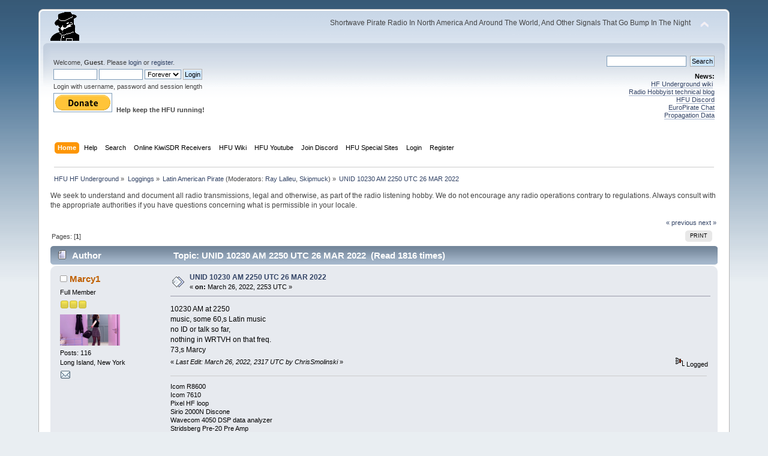

--- FILE ---
content_type: text/html; charset=ISO-8859-1
request_url: https://www.hfunderground.com/board/index.php?topic=94738.0;prev_next=prev
body_size: 8258
content:
<!DOCTYPE html PUBLIC "-//W3C//DTD XHTML 1.0 Transitional//EN" "http://www.w3.org/TR/xhtml1/DTD/xhtml1-transitional.dtd">
<html xmlns="http://www.w3.org/1999/xhtml">
<head>
	<link rel="stylesheet" type="text/css" href="https://www.hfunderground.com/board/Themes/default/css/index.css?fin20" />
	<link rel="stylesheet" type="text/css" href="https://www.hfunderground.com/board/Themes/default/css/responsive.css?fin20" />
	<link rel="stylesheet" type="text/css" href="https://www.hfunderground.com/board/Themes/default/css/webkit.css" />
	<script type="text/javascript" src="https://www.hfunderground.com/board/Themes/default/scripts/script.js?fin20"></script>
	<script type="text/javascript" src="https://www.hfunderground.com/board/Themes/default/scripts/theme.js?fin20"></script>
	<script type="text/javascript"><!-- // --><![CDATA[
		var smf_theme_url = "https://www.hfunderground.com/board/Themes/default";
		var smf_default_theme_url = "https://www.hfunderground.com/board/Themes/default";
		var smf_images_url = "https://www.hfunderground.com/board/Themes/default/images";
		var smf_scripturl = "https://www.hfunderground.com/board/index.php?PHPSESSID=7iivslc0fcr1p9ugeividrid11&amp;";
		var smf_iso_case_folding = false;
		var smf_charset = "ISO-8859-1";
		var ajax_notification_text = "Loading...";
		var ajax_notification_cancel_text = "Cancel";
	// ]]></script>
	<meta http-equiv="Content-Type" content="text/html; charset=ISO-8859-1" />
	<meta name="description" content="UNID 10230 AM 2250 UTC 26 MAR 2022" />
	<title>UNID 10230 AM 2250 UTC 26 MAR 2022</title>
	<meta name="viewport" content="width=device-width, initial-scale=1" />
	<meta name="robots" content="noindex" />
	<link rel="canonical" href="https://www.hfunderground.com/board/index.php?topic=94942.0" />
	<link rel="help" href="https://www.hfunderground.com/board/index.php?PHPSESSID=7iivslc0fcr1p9ugeividrid11&amp;action=help" />
	<link rel="search" href="https://www.hfunderground.com/board/index.php?PHPSESSID=7iivslc0fcr1p9ugeividrid11&amp;action=search" />
	<link rel="contents" href="https://www.hfunderground.com/board/index.php?PHPSESSID=7iivslc0fcr1p9ugeividrid11&amp;" />
	<link rel="alternate" type="application/rss+xml" title="HFU HF Underground - RSS" href="https://www.hfunderground.com/board/index.php?PHPSESSID=7iivslc0fcr1p9ugeividrid11&amp;type=rss;action=.xml" />
	<link rel="prev" href="https://www.hfunderground.com/board/index.php/topic,94942.0/prev_next,prev.html?PHPSESSID=7iivslc0fcr1p9ugeividrid11" />
	<link rel="next" href="https://www.hfunderground.com/board/index.php/topic,94942.0/prev_next,next.html?PHPSESSID=7iivslc0fcr1p9ugeividrid11" />
	<link rel="index" href="https://www.hfunderground.com/board/index.php/board,39.0.html?PHPSESSID=7iivslc0fcr1p9ugeividrid11" />

</head>
<body>
<div id="wrapper" style="width: 90%">
	<div id="header"><div class="frame">
		<div id="top_section">
			<h1 class="forumtitle">
				<a href="https://www.hfunderground.com/board/index.php?PHPSESSID=7iivslc0fcr1p9ugeividrid11&amp;"><img src="https://www.hfunderground.com/spy.png" alt="HFU HF Underground" /></a>
			</h1>
			<img id="upshrink" src="https://www.hfunderground.com/board/Themes/default/images/upshrink.png" alt="*" title="Shrink or expand the header." style="display: none;" />
			<div id="siteslogan" class="floatright">Shortwave Pirate Radio In North America And Around The World, And Other Signals That Go Bump In The Night</div>
		</div>
		<div id="upper_section" class="middletext">
			<div class="user">
				<script type="text/javascript" src="https://www.hfunderground.com/board/Themes/default/scripts/sha1.js"></script>
				<form id="guest_form" action="https://www.hfunderground.com/board/index.php?PHPSESSID=7iivslc0fcr1p9ugeividrid11&amp;action=login2" method="post" accept-charset="ISO-8859-1"  onsubmit="hashLoginPassword(this, 'a888dc83467062a7e7f41b4b4b4bdbaf');">
					<div class="info">Welcome, <strong>Guest</strong>. Please <a href="https://www.hfunderground.com/board/index.php?PHPSESSID=7iivslc0fcr1p9ugeividrid11&amp;action=login">login</a> or <a href="https://www.hfunderground.com/board/index.php?PHPSESSID=7iivslc0fcr1p9ugeividrid11&amp;action=register">register</a>.</div>
					<input type="text" name="user" size="10" class="input_text" />
					<input type="password" name="passwrd" size="10" class="input_password" />
					<select name="cookielength">
						<option value="60">1 Hour</option>
						<option value="1440">1 Day</option>
						<option value="10080">1 Week</option>
						<option value="43200">1 Month</option>
						<option value="-1" selected="selected">Forever</option>
					</select>
					<input type="submit" value="Login" class="button_submit" /><br />
					<div class="info">Login with username, password and session length</div>
					<input type="hidden" name="hash_passwrd" value="" /><input type="hidden" name="be0c8907290" value="a888dc83467062a7e7f41b4b4b4bdbaf" />
				</form>

<form action="https://www.paypal.com/donate" method="post" target="_top">
<input type="hidden" name="hosted_button_id" value="WENN4ZM8V3SUE" />
<input type="image" src="https://www.paypalobjects.com/en_US/i/btn/btn_donate_LG.gif" border="0" name="submit" title="PayPal - The safer, easier way to pay online!" alt="Donate with PayPal button" />
<img alt="" border="0" src="https://www.paypal.com/en_US/i/scr/pixel.gif" width="1" height="1" />
<b>Help keep the HFU running!</b>
</form>


			</div>
			<div class="news normaltext">
				<form id="search_form" action="https://www.hfunderground.com/board/index.php?PHPSESSID=7iivslc0fcr1p9ugeividrid11&amp;action=search2" method="post" accept-charset="ISO-8859-1">
					<input type="text" name="search" value="" class="input_text" />&nbsp;
					<input type="submit" name="submit" value="Search" class="button_submit" />
					<input type="hidden" name="advanced" value="0" />
					<input type="hidden" name="topic" value="94942" /></form>
				<h2>News: </h2>
				<p><a href="https://www.hfunderground.com/wiki/Main_Page" class="bbc_link" target="_blank">HF Underground wiki</a>&nbsp; <br /><a href="https://www.radiohobbyist.org/blog/" class="bbc_link" target="_blank">Radio Hobbyist technical blog</a><br /><a href="https://discord.gg/r6U6sf82wz" class="bbc_link" target="_blank">HFU Discord</a> <br /><a href="http://hfunderground.com/europirate_chat.php" class="bbc_link" target="_blank">EuroPirate Chat</a><br /><a href="https://www.hfunderground.com/propagation/" class="bbc_link" target="_blank">Propagation Data</a><br /></p>
			</div>
		</div>
		<br class="clear" />
		<script type="text/javascript"><!-- // --><![CDATA[
			var oMainHeaderToggle = new smc_Toggle({
				bToggleEnabled: true,
				bCurrentlyCollapsed: false,
				aSwappableContainers: [
					'upper_section'
				],
				aSwapImages: [
					{
						sId: 'upshrink',
						srcExpanded: smf_images_url + '/upshrink.png',
						altExpanded: 'Shrink or expand the header.',
						srcCollapsed: smf_images_url + '/upshrink2.png',
						altCollapsed: 'Shrink or expand the header.'
					}
				],
				oThemeOptions: {
					bUseThemeSettings: false,
					sOptionName: 'collapse_header',
					sSessionVar: 'be0c8907290',
					sSessionId: 'a888dc83467062a7e7f41b4b4b4bdbaf'
				},
				oCookieOptions: {
					bUseCookie: true,
					sCookieName: 'upshrink'
				}
			});
		// ]]></script>
		<div id="main_menu">
			<ul class="dropmenu" id="menu_nav">
				<li id="button_home">
					<a class="active firstlevel" href="https://www.hfunderground.com/board/index.php?PHPSESSID=7iivslc0fcr1p9ugeividrid11&amp;">
						<span class="responsive_menu home"></span>
						<span class="last firstlevel">Home</span>
					</a>
				</li>
				<li id="button_help">
					<a class="firstlevel" href="https://www.hfunderground.com/board/index.php?PHPSESSID=7iivslc0fcr1p9ugeividrid11&amp;action=help">
						<span class="responsive_menu help"></span>
						<span class="firstlevel">Help</span>
					</a>
				</li>
				<li id="button_search">
					<a class="firstlevel" href="https://www.hfunderground.com/board/index.php?PHPSESSID=7iivslc0fcr1p9ugeividrid11&amp;action=search">
						<span class="responsive_menu search"></span>
						<span class="firstlevel">Search</span>
					</a>
				</li>
				<li id="button_menu_actionSDR">
					<a class="firstlevel" href="https://www.hfunderground.com/board/index.php?PHPSESSID=7iivslc0fcr1p9ugeividrid11&amp;">
						<span class="responsive_menu menu_actionSDR"></span>
						<span class="firstlevel">Online KiwiSDR Receivers</span>
					</a>
					<ul>
						<li>
							<a href="http://sdr.hfunderground.com:8073/?f=6925usb" target="_blank"">
								<span>KiwiSDR Online Radio - 120 ft T2FD</span>
							</a>
						</li>
						<li>
							<a href="http://sdr.hfunderground.com:8074/?f=6925usb" target="_blank"">
								<span>KiwiSDR Online Radio - 250 ft V-Beam</span>
							</a>
						</li>
						<li>
							<a href="http://sdr.hfunderground.com:8075/?f=6925usb" target="_blank"">
								<span>KiwiSDR Online Radio - 400 ft South Beverage</span>
							</a>
						</li>
						<li>
							<a href="http://sdr.hfunderground.com:8076/?f=1710amn" target="_blank"">
								<span>KiwiSDR Online Radio - 500 ft Northeast Beverage</span>
							</a>
						</li>
						<li>
							<a href="http://sdr.hfunderground.com:8077/?f=6925usb" target="_blank"">
								<span>KiwiSDR Online Radio - 900 ft Sky Loop</span>
							</a>
						</li>
					</ul>
				</li>
				<li id="button_wiki0">
					<a class="firstlevel" href="https://www.hfunderground.com/wiki/Main_Page" target="_blank"">
						<span class="responsive_menu wiki0"></span>
						<span class="firstlevel">HFU Wiki</span>
					</a>
				</li>
				<li id="button_youtubehfu">
					<a class="firstlevel" href="https://www.youtube.com/@hfunderground2782" target="_blank"">
						<span class="responsive_menu youtubehfu"></span>
						<span class="firstlevel">HFU Youtube</span>
					</a>
				</li>
				<li id="button_chat">
					<a class="firstlevel" href="https://discord.gg/r6U6sf82wz" target="_blank"">
						<span class="responsive_menu chat"></span>
						<span class="firstlevel">Join Discord</span>
					</a>
				</li>
				<li id="button_menu_action">
					<a class="firstlevel" href="https://www.hfunderground.com/board/index.php?PHPSESSID=7iivslc0fcr1p9ugeividrid11&amp;">
						<span class="responsive_menu menu_action"></span>
						<span class="firstlevel">HFU Special Sites</span>
					</a>
					<ul>
						<li>
							<a href="https://www.hfunderground.com/wiki/Main_Page" target="_blank"">
								<span>HFU Wiki</span>
							</a>
						</li>
						<li>
							<a href="https://www.youtube.com/@hfunderground2782" target="_blank"">
								<span>HFU YouTube</span>
							</a>
						</li>
						<li>
							<a href="https://radiohobbyist.org/waterfalls/" target="_blank"">
								<span>Daily 43 mb waterfalls</span>
							</a>
						</li>
						<li>
							<a href="https://www.hfunderground.com/sstv_pics_11_meters/" target="_blank"">
								<span>Online SSTV Decoder</span>
							</a>
						</li>
						<li>
							<a href="https://www.hfunderground.com/propagation/index.html" target="_blank"">
								<span>Propagation Data</span>
							</a>
						</li>
						<li>
							<a href="https://www.hfunderground.com/on_the_air/update.php" target="_blank"">
								<span>Real Time SWBC Schedule</span>
							</a>
						</li>
						<li>
							<a href="https://www.radiohobbyist.org/blog/" target="_blank"">
								<span>RadioHobbyist.org Blog</span>
							</a>
						</li>
						<li>
							<a href="https://twitter.com/HfundergroundC" target="_blank"">
								<span class="last">Twitter</span>
							</a>
						</li>
					</ul>
				</li>
				<li id="button_login">
					<a class="firstlevel" href="https://www.hfunderground.com/board/index.php?PHPSESSID=7iivslc0fcr1p9ugeividrid11&amp;action=login">
						<span class="responsive_menu login"></span>
						<span class="firstlevel">Login</span>
					</a>
				</li>
				<li id="button_register">
					<a class="firstlevel" href="https://www.hfunderground.com/board/index.php?PHPSESSID=7iivslc0fcr1p9ugeividrid11&amp;action=register">
						<span class="responsive_menu register"></span>
						<span class="last firstlevel">Register</span>
					</a>
				</li>
			</ul>
		</div>
		<br class="clear" />
	</div></div>
	<div id="content_section"><div class="frame">
		<div id="main_content_section">
	<div class="navigate_section">
		<ul>
			<li>
				<a href="https://www.hfunderground.com/board/index.php?PHPSESSID=7iivslc0fcr1p9ugeividrid11&amp;"><span>HFU HF Underground</span></a> &#187;
			</li>
			<li>
				<a href="https://www.hfunderground.com/board/index.php?PHPSESSID=7iivslc0fcr1p9ugeividrid11&amp;#c2"><span>Loggings</span></a> &#187;
			</li>
			<li>
				<a href="https://www.hfunderground.com/board/index.php/board,39.0.html?PHPSESSID=7iivslc0fcr1p9ugeividrid11"><span>Latin American Pirate</span></a> (Moderators: <a href="https://www.hfunderground.com/board/index.php?PHPSESSID=7iivslc0fcr1p9ugeividrid11&amp;action=profile;u=969" title="Board Moderator">Ray Lalleu</a>, <a href="https://www.hfunderground.com/board/index.php?PHPSESSID=7iivslc0fcr1p9ugeividrid11&amp;action=profile;u=90911" title="Board Moderator">Skipmuck</a>) &#187;
			</li>
			<li class="last">
				<a href="https://www.hfunderground.com/board/index.php/topic,94942.0.html?PHPSESSID=7iivslc0fcr1p9ugeividrid11"><span>UNID 10230 AM 2250 UTC 26 MAR 2022</span></a>
			</li>
		</ul>
	</div>
We seek to understand and document all radio transmissions, legal and otherwise, as part of the radio listening hobby. We do not encourage any radio operations contrary to regulations. 
Always consult with the appropriate authorities if you have questions concerning what is permissible in your locale. 
<p>


			<a id="top"></a>
			<a id="msg302158"></a>
			<div class="pagesection">
				<div class="nextlinks"><a href="https://www.hfunderground.com/board/index.php/topic,94942.0/prev_next,prev.html?PHPSESSID=7iivslc0fcr1p9ugeividrid11#new">&laquo; previous</a> <a href="https://www.hfunderground.com/board/index.php/topic,94942.0/prev_next,next.html?PHPSESSID=7iivslc0fcr1p9ugeividrid11#new">next &raquo;</a></div>
		<div class="buttonlist floatright">
			<ul>
				<li><a class="button_strip_print" href="https://www.hfunderground.com/board/index.php?PHPSESSID=7iivslc0fcr1p9ugeividrid11&amp;action=printpage;topic=94942.0" rel="new_win nofollow"><span class="last">Print</span></a></li>
			</ul>
		</div>
				<div class="pagelinks floatleft">Pages: [<strong>1</strong>] </div>
			</div>
			<div id="forumposts">
				<div class="cat_bar">
					<h3 class="catbg">
						<img src="https://www.hfunderground.com/board/Themes/default/images/topic/normal_post.gif" align="bottom" alt="" />
						<span id="author">Author</span>
						Topic: UNID 10230 AM 2250 UTC 26 MAR 2022 &nbsp;(Read 1816 times)
					</h3>
				</div>
				<form action="https://www.hfunderground.com/board/index.php?PHPSESSID=7iivslc0fcr1p9ugeividrid11&amp;action=quickmod2;topic=94942.0" method="post" accept-charset="ISO-8859-1" name="quickModForm" id="quickModForm" style="margin: 0;" onsubmit="return oQuickModify.bInEditMode ? oQuickModify.modifySave('a888dc83467062a7e7f41b4b4b4bdbaf', 'be0c8907290') : false">
				<div class="windowbg">
					<span class="topslice"><span></span></span>
					<div class="post_wrapper">
						<div class="poster">
							<h4>
								<img src="https://www.hfunderground.com/board/Themes/default/images/useroff.gif" alt="Offline" />
								<a href="https://www.hfunderground.com/board/index.php?PHPSESSID=7iivslc0fcr1p9ugeividrid11&amp;action=profile;u=101620" title="View the profile of Marcy1">Marcy1</a>
							</h4>
							<ul class="reset smalltext" id="msg_302158_extra_info">
								<li class="postgroup">Full Member</li>
								<li class="stars"><img src="https://www.hfunderground.com/board/Themes/default/images/star.gif" alt="*" /><img src="https://www.hfunderground.com/board/Themes/default/images/star.gif" alt="*" /><img src="https://www.hfunderground.com/board/Themes/default/images/star.gif" alt="*" /></li>
								<li class="avatar">
									<a href="https://www.hfunderground.com/board/index.php?PHPSESSID=7iivslc0fcr1p9ugeividrid11&amp;action=profile;u=101620">
										<img class="avatar" src="https://www.hfunderground.com/board/index.php?PHPSESSID=7iivslc0fcr1p9ugeividrid11&amp;action=dlattach;attach=17066;type=avatar" alt="" />
									</a>
								</li>
								<li class="postcount">Posts: 116</li>
								Long Island, New York<br />
								<li class="profile">
									<ul>
										<li><a href="https://www.hfunderground.com/board/index.php?PHPSESSID=7iivslc0fcr1p9ugeividrid11&amp;action=emailuser;sa=email;msg=302158" rel="nofollow"><img src="https://www.hfunderground.com/board/Themes/default/images/email_sm.gif" alt="Email" title="Email" /></a></li>
									</ul>
								</li>
							</ul>
						</div>
						<div class="postarea">
							<div class="flow_hidden">
								<div class="keyinfo">
									<div class="messageicon">
										<img src="https://www.hfunderground.com/board/Themes/default/images/post/xx.gif" alt="" />
									</div>
									<h5 id="subject_302158">
										<a href="https://www.hfunderground.com/board/index.php/topic,94942.msg302158.html?PHPSESSID=7iivslc0fcr1p9ugeividrid11#msg302158" rel="nofollow">UNID 10230 AM 2250 UTC 26 MAR 2022</a>
									</h5>
									<div class="smalltext">&#171; <strong> on:</strong> March 26, 2022, 2253 UTC &#187;</div>
									<div id="msg_302158_quick_mod"></div>
								</div>
							</div>
							<div class="post">
								<div class="inner" id="msg_302158">10230 AM at 2250<br />music, some 60,s Latin music<br />no ID or talk so far,<br />nothing in WRTVH on that freq.<br />73,s Marcy</div>
							</div>
						</div>
						<div class="moderatorbar">
							<div class="smalltext modified" id="modified_302158">
								&#171; <em>Last Edit: March 26, 2022, 2317 UTC by ChrisSmolinski</em> &#187;
							</div>
							<div class="smalltext reportlinks">
								<img src="https://www.hfunderground.com/board/Themes/default/images/ip.gif" alt="" />
								Logged
							</div>
							<div class="signature" id="msg_302158_signature">Icom R8600<br />Icom 7610<br />Pixel HF loop<br />Sirio 2000N Discone<br />Wavecom 4050 DSP data analyzer<br />Stridsberg Pre-20 Pre Amp&nbsp;<br />&nbsp;<br />(No online SDR.s ever used all copied at my QTH only!)</div>
						</div>
					</div>
					<span class="botslice"><span></span></span>
				</div>
				<hr class="post_separator" />
				<a id="msg302165"></a>
				<div class="windowbg2">
					<span class="topslice"><span></span></span>
					<div class="post_wrapper">
						<div class="poster">
							<h4>
								<img src="https://www.hfunderground.com/board/Themes/default/images/useroff.gif" alt="Offline" />
								<a href="https://www.hfunderground.com/board/index.php?PHPSESSID=7iivslc0fcr1p9ugeividrid11&amp;action=profile;u=3" title="View the profile of ChrisSmolinski">ChrisSmolinski</a>
							</h4>
							<ul class="reset smalltext" id="msg_302165_extra_info">
								<li class="membergroup">Administrator</li>
								<li class="postgroup">Marconi Class DXer</li>
								<li class="stars"><img src="https://www.hfunderground.com/board/Themes/default/images/staradmin.gif" alt="*" /><img src="https://www.hfunderground.com/board/Themes/default/images/staradmin.gif" alt="*" /><img src="https://www.hfunderground.com/board/Themes/default/images/staradmin.gif" alt="*" /><img src="https://www.hfunderground.com/board/Themes/default/images/staradmin.gif" alt="*" /><img src="https://www.hfunderground.com/board/Themes/default/images/staradmin.gif" alt="*" /></li>
								<li class="avatar">
									<a href="https://www.hfunderground.com/board/index.php?PHPSESSID=7iivslc0fcr1p9ugeividrid11&amp;action=profile;u=3">
										<img class="avatar" src="https://www.hfunderground.com/board/index.php?PHPSESSID=7iivslc0fcr1p9ugeividrid11&amp;action=dlattach;attach=15860;type=avatar" alt="" />
									</a>
								</li>
								<li class="postcount">Posts: 33746</li>
								Westminster,  MD USA<br />
								<li class="profile">
									<ul>
										<li><a href="http://www.blackcatsystems.com" title="Black Cat Systems" target="_blank" class="new_win"><img src="https://www.hfunderground.com/board/Themes/default/images/www_sm.gif" alt="Black Cat Systems" /></a></li>
									</ul>
								</li>
							</ul>
						</div>
						<div class="postarea">
							<div class="flow_hidden">
								<div class="keyinfo">
									<div class="messageicon">
										<img src="https://www.hfunderground.com/board/Themes/default/images/post/xx.gif" alt="" />
									</div>
									<h5 id="subject_302165">
										<a href="https://www.hfunderground.com/board/index.php/topic,94942.msg302165.html?PHPSESSID=7iivslc0fcr1p9ugeividrid11#msg302165" rel="nofollow">Re: 10230 AM</a>
									</h5>
									<div class="smalltext">&#171; <strong>Reply #1 on:</strong> March 26, 2022, 2303 UTC &#187;</div>
									<div id="msg_302165_quick_mod"></div>
								</div>
							</div>
							<div class="post">
								<div class="inner" id="msg_302165">I am picking this up as well, very weak here. Looking on the waterfall, the carrier is quite unstable, almost looks like it is FMing??<br /><br />A curious one - nice catch!<br /><br />Aha! Look at this logging from 2019: <a href="https://www.hfunderground.com/board/index.php?PHPSESSID=7iivslc0fcr1p9ugeividrid11&amp;/topic,50681.0.html" class="bbc_link" target="_blank">https://www.hfunderground.com/board/index.php/topic,50681.0.html</a>&nbsp; &quot;Rádio Cidadeoldies&quot;<br /><br />Same station, A South American pirate?<br /><br />2314 Elvis &quot;I Can&#039;t Help Falling In Love With You&quot;, SIO 333<br />2316 Eurythmics &quot;Sweet Dreams&quot;<br /><br /><img src="https://media.discordapp.net/attachments/708631906014593069/957417703155597312/unknown.png?width=500&amp;height=566" alt="" class="bbc_img" /></div>
							</div>
						</div>
						<div class="moderatorbar">
							<div class="smalltext modified" id="modified_302165">
								&#171; <em>Last Edit: March 26, 2022, 2316 UTC by ChrisSmolinski</em> &#187;
							</div>
							<div class="smalltext reportlinks">
								<img src="https://www.hfunderground.com/board/Themes/default/images/ip.gif" alt="" />
								Logged
							</div>
							<div class="signature" id="msg_302165_signature">Chris Smolinski<br />Westminster, MD<br />eQSLs appreciated! csmolinski@blackcatsystems.com<br />netSDR / AFE822x / AirSpy HF+ / KiwiSDR / 900 ft Horz skyloop / 500 ft NE beverage / 250 ft V Beam / 58 ft T2FD / 120 ft T2FD / 400 ft south beverage / 43m, 20m, 10m&nbsp; dipoles / Crossed Parallel Loop / Discone in a tree</div>
						</div>
					</div>
					<span class="botslice"><span></span></span>
				</div>
				<hr class="post_separator" />
				<a id="msg302168"></a>
				<div class="windowbg">
					<span class="topslice"><span></span></span>
					<div class="post_wrapper">
						<div class="poster">
							<h4>
								<img src="https://www.hfunderground.com/board/Themes/default/images/useroff.gif" alt="Offline" />
								<a href="https://www.hfunderground.com/board/index.php?PHPSESSID=7iivslc0fcr1p9ugeividrid11&amp;action=profile;u=101620" title="View the profile of Marcy1">Marcy1</a>
							</h4>
							<ul class="reset smalltext" id="msg_302168_extra_info">
								<li class="postgroup">Full Member</li>
								<li class="stars"><img src="https://www.hfunderground.com/board/Themes/default/images/star.gif" alt="*" /><img src="https://www.hfunderground.com/board/Themes/default/images/star.gif" alt="*" /><img src="https://www.hfunderground.com/board/Themes/default/images/star.gif" alt="*" /></li>
								<li class="avatar">
									<a href="https://www.hfunderground.com/board/index.php?PHPSESSID=7iivslc0fcr1p9ugeividrid11&amp;action=profile;u=101620">
										<img class="avatar" src="https://www.hfunderground.com/board/index.php?PHPSESSID=7iivslc0fcr1p9ugeividrid11&amp;action=dlattach;attach=17066;type=avatar" alt="" />
									</a>
								</li>
								<li class="postcount">Posts: 116</li>
								Long Island, New York<br />
								<li class="profile">
									<ul>
										<li><a href="https://www.hfunderground.com/board/index.php?PHPSESSID=7iivslc0fcr1p9ugeividrid11&amp;action=emailuser;sa=email;msg=302168" rel="nofollow"><img src="https://www.hfunderground.com/board/Themes/default/images/email_sm.gif" alt="Email" title="Email" /></a></li>
									</ul>
								</li>
							</ul>
						</div>
						<div class="postarea">
							<div class="flow_hidden">
								<div class="keyinfo">
									<div class="messageicon">
										<img src="https://www.hfunderground.com/board/Themes/default/images/post/xx.gif" alt="" />
									</div>
									<h5 id="subject_302168">
										<a href="https://www.hfunderground.com/board/index.php/topic,94942.msg302168.html?PHPSESSID=7iivslc0fcr1p9ugeividrid11#msg302168" rel="nofollow">Re: 10230 AM</a>
									</h5>
									<div class="smalltext">&#171; <strong>Reply #2 on:</strong> March 26, 2022, 2308 UTC &#187;</div>
									<div id="msg_302168_quick_mod"></div>
								</div>
							</div>
							<div class="post">
								<div class="inner" id="msg_302168">yes Chris tks, but no talk as of yet been listening abt hour or<br />so, a mix of 60,s and latin ...vy weak hr ..73,s Marcy</div>
							</div>
						</div>
						<div class="moderatorbar">
							<div class="smalltext modified" id="modified_302168">
							</div>
							<div class="smalltext reportlinks">
								<img src="https://www.hfunderground.com/board/Themes/default/images/ip.gif" alt="" />
								Logged
							</div>
							<div class="signature" id="msg_302168_signature">Icom R8600<br />Icom 7610<br />Pixel HF loop<br />Sirio 2000N Discone<br />Wavecom 4050 DSP data analyzer<br />Stridsberg Pre-20 Pre Amp&nbsp;<br />&nbsp;<br />(No online SDR.s ever used all copied at my QTH only!)</div>
						</div>
					</div>
					<span class="botslice"><span></span></span>
				</div>
				<hr class="post_separator" />
				<a id="msg302208"></a>
				<div class="windowbg2">
					<span class="topslice"><span></span></span>
					<div class="post_wrapper">
						<div class="poster">
							<h4>
								<img src="https://www.hfunderground.com/board/Themes/default/images/useroff.gif" alt="Offline" />
								<a href="https://www.hfunderground.com/board/index.php?PHPSESSID=7iivslc0fcr1p9ugeividrid11&amp;action=profile;u=13255" title="View the profile of refmo">refmo</a>
							</h4>
							<ul class="reset smalltext" id="msg_302208_extra_info">
								<li class="postgroup">Marconi Class DXer</li>
								<li class="stars"><img src="https://www.hfunderground.com/board/Themes/default/images/star.gif" alt="*" /><img src="https://www.hfunderground.com/board/Themes/default/images/star.gif" alt="*" /><img src="https://www.hfunderground.com/board/Themes/default/images/star.gif" alt="*" /><img src="https://www.hfunderground.com/board/Themes/default/images/star.gif" alt="*" /><img src="https://www.hfunderground.com/board/Themes/default/images/star.gif" alt="*" /><img src="https://www.hfunderground.com/board/Themes/default/images/star.gif" alt="*" /><img src="https://www.hfunderground.com/board/Themes/default/images/star.gif" alt="*" /><img src="https://www.hfunderground.com/board/Themes/default/images/star.gif" alt="*" /></li>
								<li class="avatar">
									<a href="https://www.hfunderground.com/board/index.php?PHPSESSID=7iivslc0fcr1p9ugeividrid11&amp;action=profile;u=13255">
										<img class="avatar" src="https://www.hfunderground.com/board/index.php?PHPSESSID=7iivslc0fcr1p9ugeividrid11&amp;action=dlattach;attach=417;type=avatar" alt="" />
									</a>
								</li>
								<li class="postcount">Posts: 8110</li>
								Northeast Kentucky<br />
								<li class="profile">
									<ul>
									</ul>
								</li>
							</ul>
						</div>
						<div class="postarea">
							<div class="flow_hidden">
								<div class="keyinfo">
									<div class="messageicon">
										<img src="https://www.hfunderground.com/board/Themes/default/images/post/xx.gif" alt="" />
									</div>
									<h5 id="subject_302208">
										<a href="https://www.hfunderground.com/board/index.php/topic,94942.msg302208.html?PHPSESSID=7iivslc0fcr1p9ugeividrid11#msg302208" rel="nofollow">Re: UNID 10230 AM 2250 UTC 26 MAR 2022</a>
									</h5>
									<div class="smalltext">&#171; <strong>Reply #3 on:</strong> March 27, 2022, 0010 UTC &#187;</div>
									<div id="msg_302208_quick_mod"></div>
								</div>
							</div>
							<div class="post">
								<div class="inner" id="msg_302208">Generally S6 carrier with music.&nbsp; Heard a collage of Dire Straits tunes.<br />0013 - &quot;Le Freak&quot; Chic</div>
							</div>
						</div>
						<div class="moderatorbar">
							<div class="smalltext modified" id="modified_302208">
								&#171; <em>Last Edit: March 27, 2022, 0013 UTC by refmo</em> &#187;
							</div>
							<div class="smalltext reportlinks">
								<img src="https://www.hfunderground.com/board/Themes/default/images/ip.gif" alt="" />
								Logged
							</div>
							<div class="signature" id="msg_302208_signature">Northeast Kentucky<br />Please eQSL to refmo[at]outlook[dot]com<br />Radios: Afedri AFE822x, Airspy HF+, RX-888, RSPdx, Tecsun PL880<br />Antennas: 700&#039; Loop Skywire, Wellbrook ALA1530LN Loop, 400&#039; Beverage, low dipoles on upper bands.</div>
						</div>
					</div>
					<span class="botslice"><span></span></span>
				</div>
				<hr class="post_separator" />
				<a id="msg302368"></a>
				<div class="windowbg">
					<span class="topslice"><span></span></span>
					<div class="post_wrapper">
						<div class="poster">
							<h4>
								<img src="https://www.hfunderground.com/board/Themes/default/images/useroff.gif" alt="Offline" />
								<a href="https://www.hfunderground.com/board/index.php?PHPSESSID=7iivslc0fcr1p9ugeividrid11&amp;action=profile;u=90911" title="View the profile of Skipmuck">Skipmuck</a>
							</h4>
							<ul class="reset smalltext" id="msg_302368_extra_info">
								<li class="membergroup">Global Moderator</li>
								<li class="postgroup">Marconi Class DXer</li>
								<li class="stars"><img src="https://www.hfunderground.com/board/Themes/default/images/starmod.gif" alt="*" /><img src="https://www.hfunderground.com/board/Themes/default/images/starmod.gif" alt="*" /><img src="https://www.hfunderground.com/board/Themes/default/images/starmod.gif" alt="*" /><img src="https://www.hfunderground.com/board/Themes/default/images/starmod.gif" alt="*" /><img src="https://www.hfunderground.com/board/Themes/default/images/starmod.gif" alt="*" /></li>
								<li class="avatar">
									<a href="https://www.hfunderground.com/board/index.php?PHPSESSID=7iivslc0fcr1p9ugeividrid11&amp;action=profile;u=90911">
										<img class="avatar" src="https://www.hfunderground.com/board/index.php?PHPSESSID=7iivslc0fcr1p9ugeividrid11&amp;action=dlattach;attach=16696;type=avatar" alt="" />
									</a>
								</li>
								<li class="postcount">Posts: 12570</li>
								<li class="profile">
									<ul>
										<li><a href="https://www.hfunderground.com/board/index.php?PHPSESSID=7iivslc0fcr1p9ugeividrid11&amp;action=emailuser;sa=email;msg=302368" rel="nofollow"><img src="https://www.hfunderground.com/board/Themes/default/images/email_sm.gif" alt="Email" title="Email" /></a></li>
									</ul>
								</li>
							</ul>
						</div>
						<div class="postarea">
							<div class="flow_hidden">
								<div class="keyinfo">
									<div class="messageicon">
										<img src="https://www.hfunderground.com/board/Themes/default/images/post/xx.gif" alt="" />
									</div>
									<h5 id="subject_302368">
										<a href="https://www.hfunderground.com/board/index.php/topic,94942.msg302368.html?PHPSESSID=7iivslc0fcr1p9ugeividrid11#msg302368" rel="nofollow">Re: UNID 10230 AM 2250 UTC 26 MAR 2022</a>
									</h5>
									<div class="smalltext">&#171; <strong>Reply #4 on:</strong> March 27, 2022, 1159 UTC &#187;</div>
									<div id="msg_302368_quick_mod"></div>
								</div>
							</div>
							<div class="post">
								<div class="inner" id="msg_302368">Alerted to this by Chris Smolinski in the Discord chat....didn&#039;t see this posting last night! Great catch Marcy!&nbsp; <img src="https://www.hfunderground.com/board/Smileys/default/smiley.gif" alt="&#58;&#41;" title="Smiley" class="smiley" /><br /><br />Here&#039;s my recording of the broadcast from 2320-2357 UTC:<br /><a href="https://drive.google.com/file/d/1ctOP56v1wnzJ-h9DsVI9IvwtbtpMzwtp/view?usp=sharing" class="bbc_link" target="_blank">https://drive.google.com/file/d/1ctOP56v1wnzJ-h9DsVI9IvwtbtpMzwtp/view?usp=sharing</a><br /><br />And here&#039;s a snip &amp; paste capture of the Audacity waveform from my recording:<br /><img src="https://i.imgur.com/8sQp4x0.jpg" alt="" class="bbc_img" /><br /><br />Reception was tough because of the erratic carrier, but music rose up from the noise numerous times during the broadcast. <br />Sure am curious as to whether this is a South American station....anybody want to claim this one? </div>
							</div>
						</div>
						<div class="moderatorbar">
							<div class="smalltext modified" id="modified_302368">
							</div>
							<div class="smalltext reportlinks">
								<img src="https://www.hfunderground.com/board/Themes/default/images/ip.gif" alt="" />
								Logged
							</div>
							<div class="signature" id="msg_302368_signature">QSL&#039;s to poorbrookking &gt;at&lt; aol.com are greatly appreciated! All reception and postings using My radio, my antenna, and generally in real time(excluding posting of SSTV pics and recordings).<br />QTH:Springfield, MA<br />JRC NRD-515 with 43 meter half wave dipole into MFJ 949E Versa Tuner: also Grove SP-200 &amp; SONY 2010&#039;s</div>
						</div>
					</div>
					<span class="botslice"><span></span></span>
				</div>
				<hr class="post_separator" />
				<a id="msg302386"></a><a id="new"></a>
				<div class="windowbg2">
					<span class="topslice"><span></span></span>
					<div class="post_wrapper">
						<div class="poster">
							<h4>
								<img src="https://www.hfunderground.com/board/Themes/default/images/useroff.gif" alt="Offline" />
								<a href="https://www.hfunderground.com/board/index.php?PHPSESSID=7iivslc0fcr1p9ugeividrid11&amp;action=profile;u=101620" title="View the profile of Marcy1">Marcy1</a>
							</h4>
							<ul class="reset smalltext" id="msg_302386_extra_info">
								<li class="postgroup">Full Member</li>
								<li class="stars"><img src="https://www.hfunderground.com/board/Themes/default/images/star.gif" alt="*" /><img src="https://www.hfunderground.com/board/Themes/default/images/star.gif" alt="*" /><img src="https://www.hfunderground.com/board/Themes/default/images/star.gif" alt="*" /></li>
								<li class="avatar">
									<a href="https://www.hfunderground.com/board/index.php?PHPSESSID=7iivslc0fcr1p9ugeividrid11&amp;action=profile;u=101620">
										<img class="avatar" src="https://www.hfunderground.com/board/index.php?PHPSESSID=7iivslc0fcr1p9ugeividrid11&amp;action=dlattach;attach=17066;type=avatar" alt="" />
									</a>
								</li>
								<li class="postcount">Posts: 116</li>
								Long Island, New York<br />
								<li class="profile">
									<ul>
										<li><a href="https://www.hfunderground.com/board/index.php?PHPSESSID=7iivslc0fcr1p9ugeividrid11&amp;action=emailuser;sa=email;msg=302386" rel="nofollow"><img src="https://www.hfunderground.com/board/Themes/default/images/email_sm.gif" alt="Email" title="Email" /></a></li>
									</ul>
								</li>
							</ul>
						</div>
						<div class="postarea">
							<div class="flow_hidden">
								<div class="keyinfo">
									<div class="messageicon">
										<img src="https://www.hfunderground.com/board/Themes/default/images/post/xx.gif" alt="" />
									</div>
									<h5 id="subject_302386">
										<a href="https://www.hfunderground.com/board/index.php/topic,94942.msg302386.html?PHPSESSID=7iivslc0fcr1p9ugeividrid11#msg302386" rel="nofollow">Re: UNID 10230 AM 2250 UTC 26 MAR 2022</a>
									</h5>
									<div class="smalltext">&#171; <strong>Reply #5 on:</strong> March 27, 2022, 1413 UTC &#187;</div>
									<div id="msg_302386_quick_mod"></div>
								</div>
							</div>
							<div class="post">
								<div class="inner" id="msg_302386">Tks sri abt that! I did not put it under Latin Pirate at the<br />time cause I never copied a ID, or heard any talk?? <br />maybe I missed it but listened to it for a hour and a half.<br />73,s Marcy</div>
							</div>
						</div>
						<div class="moderatorbar">
							<div class="smalltext modified" id="modified_302386">
							</div>
							<div class="smalltext reportlinks">
								<img src="https://www.hfunderground.com/board/Themes/default/images/ip.gif" alt="" />
								Logged
							</div>
							<div class="signature" id="msg_302386_signature">Icom R8600<br />Icom 7610<br />Pixel HF loop<br />Sirio 2000N Discone<br />Wavecom 4050 DSP data analyzer<br />Stridsberg Pre-20 Pre Amp&nbsp;<br />&nbsp;<br />(No online SDR.s ever used all copied at my QTH only!)</div>
						</div>
					</div>
					<span class="botslice"><span></span></span>
				</div>
				<hr class="post_separator" />
				</form>
			</div>
			<a id="lastPost"></a>
			<div class="pagesection">
				
		<div class="buttonlist floatright">
			<ul>
				<li><a class="button_strip_print" href="https://www.hfunderground.com/board/index.php?PHPSESSID=7iivslc0fcr1p9ugeividrid11&amp;action=printpage;topic=94942.0" rel="new_win nofollow"><span class="last">Print</span></a></li>
			</ul>
		</div>
				<div class="pagelinks floatleft">Pages: [<strong>1</strong>] </div>
				<div class="nextlinks_bottom"><a href="https://www.hfunderground.com/board/index.php/topic,94942.0/prev_next,prev.html?PHPSESSID=7iivslc0fcr1p9ugeividrid11#new">&laquo; previous</a> <a href="https://www.hfunderground.com/board/index.php/topic,94942.0/prev_next,next.html?PHPSESSID=7iivslc0fcr1p9ugeividrid11#new">next &raquo;</a></div>
			</div>
	<div class="navigate_section">
		<ul>
			<li>
				<a href="https://www.hfunderground.com/board/index.php?PHPSESSID=7iivslc0fcr1p9ugeividrid11&amp;"><span>HFU HF Underground</span></a> &#187;
			</li>
			<li>
				<a href="https://www.hfunderground.com/board/index.php?PHPSESSID=7iivslc0fcr1p9ugeividrid11&amp;#c2"><span>Loggings</span></a> &#187;
			</li>
			<li>
				<a href="https://www.hfunderground.com/board/index.php/board,39.0.html?PHPSESSID=7iivslc0fcr1p9ugeividrid11"><span>Latin American Pirate</span></a> (Moderators: <a href="https://www.hfunderground.com/board/index.php?PHPSESSID=7iivslc0fcr1p9ugeividrid11&amp;action=profile;u=969" title="Board Moderator">Ray Lalleu</a>, <a href="https://www.hfunderground.com/board/index.php?PHPSESSID=7iivslc0fcr1p9ugeividrid11&amp;action=profile;u=90911" title="Board Moderator">Skipmuck</a>) &#187;
			</li>
			<li class="last">
				<a href="https://www.hfunderground.com/board/index.php/topic,94942.0.html?PHPSESSID=7iivslc0fcr1p9ugeividrid11"><span>UNID 10230 AM 2250 UTC 26 MAR 2022</span></a>
			</li>
		</ul>
	</div>
			<div id="moderationbuttons"></div>
			<div class="plainbox" id="display_jump_to">&nbsp;</div>
		<br class="clear" />
				<script type="text/javascript" src="https://www.hfunderground.com/board/Themes/default/scripts/topic.js"></script>
				<script type="text/javascript"><!-- // --><![CDATA[
					if ('XMLHttpRequest' in window)
					{
						var oQuickModify = new QuickModify({
							sScriptUrl: smf_scripturl,
							bShowModify: true,
							iTopicId: 94942,
							sTemplateBodyEdit: '\n\t\t\t\t\t\t\t\t<div id="quick_edit_body_container" style="width: 90%">\n\t\t\t\t\t\t\t\t\t<div id="error_box" style="padding: 4px;" class="error"><' + '/div>\n\t\t\t\t\t\t\t\t\t<textarea class="editor" name="message" rows="12" style="width: 100%; margin-bottom: 10px;" tabindex="1">%body%<' + '/textarea><br />\n\t\t\t\t\t\t\t\t\t<input type="hidden" name="be0c8907290" value="a888dc83467062a7e7f41b4b4b4bdbaf" />\n\t\t\t\t\t\t\t\t\t<input type="hidden" name="topic" value="94942" />\n\t\t\t\t\t\t\t\t\t<input type="hidden" name="msg" value="%msg_id%" />\n\t\t\t\t\t\t\t\t\t<div class="righttext">\n\t\t\t\t\t\t\t\t\t\t<input type="submit" name="post" value="Save" tabindex="2" onclick="return oQuickModify.modifySave(\'a888dc83467062a7e7f41b4b4b4bdbaf\', \'be0c8907290\');" accesskey="s" class="button_submit" />&nbsp;&nbsp;<input type="submit" name="cancel" value="Cancel" tabindex="3" onclick="return oQuickModify.modifyCancel();" class="button_submit" />\n\t\t\t\t\t\t\t\t\t<' + '/div>\n\t\t\t\t\t\t\t\t<' + '/div>',
							sTemplateSubjectEdit: '<input type="text" style="width: 90%;" name="subject" value="%subject%" size="80" maxlength="80" tabindex="4" class="input_text" />',
							sTemplateBodyNormal: '%body%',
							sTemplateSubjectNormal: '<a hr'+'ef="https://www.hfunderground.com/board/index.php?PHPSESSID=7iivslc0fcr1p9ugeividrid11&amp;'+'?topic=94942.msg%msg_id%#msg%msg_id%" rel="nofollow">%subject%<' + '/a>',
							sTemplateTopSubject: 'Topic: %subject% &nbsp;(Read 1816 times)',
							sErrorBorderStyle: '1px solid red'
						});

						aJumpTo[aJumpTo.length] = new JumpTo({
							sContainerId: "display_jump_to",
							sJumpToTemplate: "<label class=\"smalltext\" for=\"%select_id%\">Jump to:<" + "/label> %dropdown_list%",
							iCurBoardId: 39,
							iCurBoardChildLevel: 0,
							sCurBoardName: "Latin American Pirate",
							sBoardChildLevelIndicator: "==",
							sBoardPrefix: "=> ",
							sCatSeparator: "-----------------------------",
							sCatPrefix: "",
							sGoButtonLabel: "go"
						});

						aIconLists[aIconLists.length] = new IconList({
							sBackReference: "aIconLists[" + aIconLists.length + "]",
							sIconIdPrefix: "msg_icon_",
							sScriptUrl: smf_scripturl,
							bShowModify: true,
							iBoardId: 39,
							iTopicId: 94942,
							sSessionId: "a888dc83467062a7e7f41b4b4b4bdbaf",
							sSessionVar: "be0c8907290",
							sLabelIconList: "Message Icon",
							sBoxBackground: "transparent",
							sBoxBackgroundHover: "#ffffff",
							iBoxBorderWidthHover: 1,
							sBoxBorderColorHover: "#adadad" ,
							sContainerBackground: "#ffffff",
							sContainerBorder: "1px solid #adadad",
							sItemBorder: "1px solid #ffffff",
							sItemBorderHover: "1px dotted gray",
							sItemBackground: "transparent",
							sItemBackgroundHover: "#e0e0f0"
						});
					}
				// ]]></script> <div style="text-align:center;line-height:150%"> <a href="https://www.hfunderground.com/zazl/hfunderground_garden_flag-256666630696248260.html" rel="nofollow" > <img src="https://www.hfunderground.com/zazl/hfunderground_garden_flag-r23fc248cf4c8441f895f6edca7cde345_tt2h3_325.jpg?bg=0xffffff" alt="HFUnderground T-Shirt" style="border:0;" /> </a> <br /> <a href="https://www.hfunderground.com/zazl/hfunderground_garden_flag-256666630696248260.html" rel="nofollow" >HFUnderground Garden Flag</a> <br />by <a href="https://www.hfunderground.com/zazl/mitchelltimedesigns.html" rel="nofollow">MitchellTimeDesigns</a> </div>
		</div>
	</div></div>
	<div id="footer_section"><div class="frame">
		<ul class="reset">
		<li class> <a href="https://www.hfunderground.com/board/index.php?PHPSESSID=7iivslc0fcr1p9ugeividrid11&amp;/topic,42784.0.html">Privacy Policy</a> </li>
			<li class="copyright">
			<span class="smalltext" style="display: inline; visibility: visible; font-family: Verdana, Arial, sans-serif;"><a href="https://www.hfunderground.com/board/index.php?PHPSESSID=7iivslc0fcr1p9ugeividrid11&amp;action=credits" title="Simple Machines Forum" target="_blank" class="new_win">SMF 2.0.14</a> |
 <a href="http://www.simplemachines.org/about/smf/license.php" title="License" target="_blank" class="new_win">SMF &copy; 2017</a>, <a href="http://www.simplemachines.org" title="Simple Machines" target="_blank" class="new_win">Simple Machines</a>
			</span></li>
			<li><a id="button_xhtml" href="http://validator.w3.org/check?uri=referer" target="_blank" class="new_win" title="Valid XHTML 1.0!"><span>XHTML</span></a></li>
			<li><a id="button_rss" href="https://www.hfunderground.com/board/index.php?PHPSESSID=7iivslc0fcr1p9ugeividrid11&amp;action=.xml;type=rss" class="new_win"><span>RSS</span></a></li>
			<li class="last"><a id="button_wap2" href="https://www.hfunderground.com/board/index.php?PHPSESSID=7iivslc0fcr1p9ugeividrid11&amp;wap2" class="new_win"><span>WAP2</span></a></li>
		</ul>
	</div></div>
</div>
</body></html>